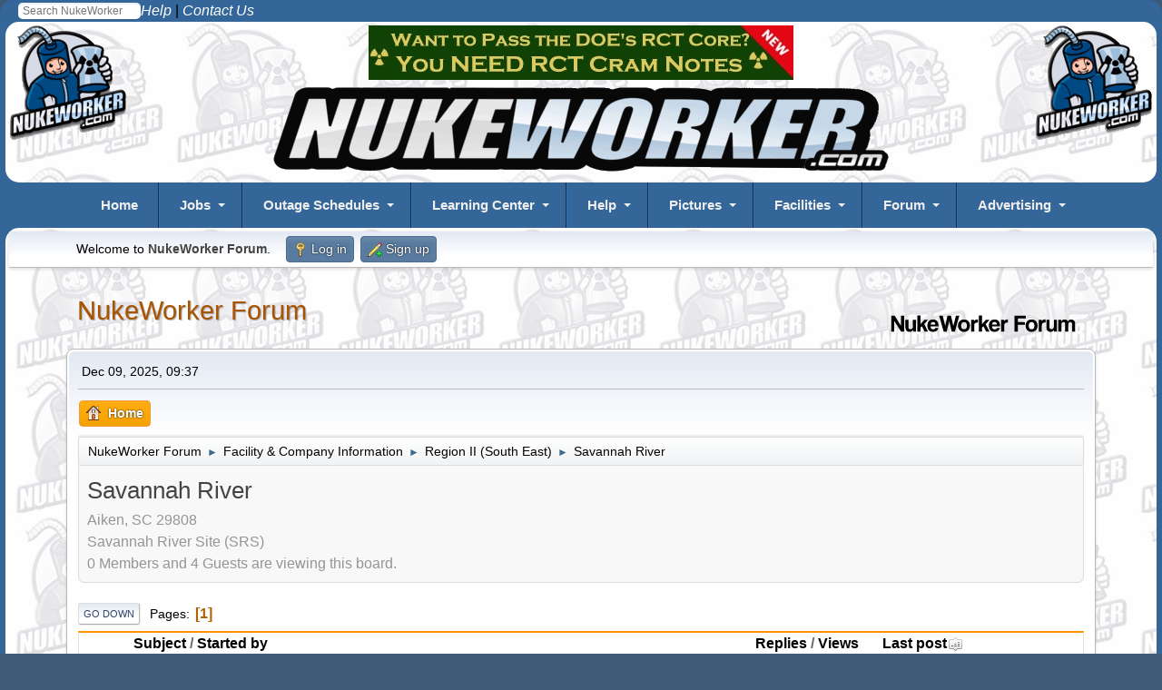

--- FILE ---
content_type: text/html; charset=UTF-8
request_url: https://www.nukeworker.com/forum/index.php/board,181.0/sort,last_post.html?PHPSESSID=0449565a6f544ad5b0819ad2c1c35ab7
body_size: 8455
content:
<!DOCTYPE html>
<html lang="en-US">
<head>
	<meta charset="UTF-8">
	<link rel="stylesheet" href="https://www.nukeworker.com/forum/Themes/nukeworker21/css/minified_f39a57d03c04d2ff29c679e35df01fc7.css?smf216_1751577345">
	<style>
	.postarea .bbc_img, .list_posts .bbc_img, .post .inner .bbc_img, form#reported_posts .bbc_img, #preview_body .bbc_img { max-width: min(100%,600px); }
	
	</style>
	<script>
		var smf_theme_url = "https://www.nukeworker.com/forum/Themes/nukeworker21";
		var smf_default_theme_url = "https://www.nukeworker.com/forum/Themes/default";
		var smf_images_url = "https://www.nukeworker.com/forum/Themes/nukeworker21/images";
		var smf_smileys_url = "//www.nukeworker.com/forum/Smileys";
		var smf_smiley_sets = "default,new,classic,star,phoenity,express,ellow_bleu,alive,aaron,akyhne,Emoji,phpbb,fugue,alienine";
		var smf_smiley_sets_default = "new";
		var smf_avatars_url = "https://www.nukeworker.com/forum/avatars";
		var smf_scripturl = "https://www.nukeworker.com/forum/index.php?PHPSESSID=0449565a6f544ad5b0819ad2c1c35ab7&amp;";
		var smf_iso_case_folding = false;
		var smf_charset = "UTF-8";
		var smf_session_id = "d85a0e79b7bd85bd1ddb5e4210a64bea";
		var smf_session_var = "ea7b20c7";
		var smf_member_id = 0;
		var ajax_notification_text = 'Loading...';
		var help_popup_heading_text = 'A little lost? Let me explain:';
		var banned_text = 'Sorry Guest, you are banned from using this forum!';
		var smf_txt_expand = 'Expand';
		var smf_txt_shrink = 'Shrink';
		var smf_collapseAlt = 'Hide';
		var smf_expandAlt = 'Show';
		var smf_quote_expand = false;
		var allow_xhjr_credentials = false;
	</script>
	<script src="https://ajax.googleapis.com/ajax/libs/jquery/3.6.3/jquery.min.js"></script>
	<script src="https://www.nukeworker.com/forum/Themes/nukeworker21/scripts/minified_fec188f50dc9555e451bb7dd51798d9f.js?smf216_1751577345"></script>
	<script>
	var smf_you_sure ='Are you sure you want to do this?';
	</script>
	<title>Savannah River</title>
	<meta name="viewport" content="width=device-width, initial-scale=1">
	<meta property="og:site_name" content="NukeWorker Forum">
	<meta property="og:title" content="Savannah River">
	<meta name="keywords" content="nuclear jobs">
	<meta property="og:url" content="https://www.nukeworker.com/forum/index.php/board,181.0.html?PHPSESSID=0449565a6f544ad5b0819ad2c1c35ab7">
	<meta property="og:description" content="Aiken, SC 29808 
Savannah River Site (SRS)">
	<meta name="description" content="Aiken, SC 29808 
Savannah River Site (SRS)">
	<meta name="theme-color" content="#557EA0">
	<meta name="robots" content="noindex">
	<link rel="canonical" href="https://www.nukeworker.com/forum/index.php?board=181.0">
	<link rel="help" href="https://www.nukeworker.com/forum/index.php?PHPSESSID=0449565a6f544ad5b0819ad2c1c35ab7&amp;action=help">
	<link rel="contents" href="https://www.nukeworker.com/forum/index.php?PHPSESSID=0449565a6f544ad5b0819ad2c1c35ab7&amp;">
	<link rel="alternate" type="application/rss+xml" title="NukeWorker Forum - RSS" href="https://www.nukeworker.com/forum/index.php?PHPSESSID=0449565a6f544ad5b0819ad2c1c35ab7&amp;action=.xml;type=rss2;board=181">
	<link rel="alternate" type="application/atom+xml" title="NukeWorker Forum - Atom" href="https://www.nukeworker.com/forum/index.php?PHPSESSID=0449565a6f544ad5b0819ad2c1c35ab7&amp;action=.xml;type=atom;board=181">
	<link rel="index" href="https://www.nukeworker.com/forum/index.php/board,181.0.html?PHPSESSID=0449565a6f544ad5b0819ad2c1c35ab7">
</head>
<body id="chrome" class="action_messageindex board_181">
<div id="footerfix">

<!-- NukeWorker Header Start -->
<!-- Google Analytics -->

<!-- Google tag (gtag.js) -->
<script async defer src="https://www.googletagmanager.com/gtag/js?id=G-SLGD090NGW"></script>
<script>
  window.dataLayer = window.dataLayer || [];
  function gtag(){dataLayer.push(arguments);}
  gtag('js', new Date());
  gtag('config', 'G-SLGD090NGW');
  gtag('config', 'UA-1244003-1');
</script>

<style type="text/css">

a, a:link, a:visited, a:hover, a:active { color: black; text-decoration: none; }

img { border: 0; padding:0; height: auto; max-width: 100%; /* Need this to fix mobile images */ }

h1 { font-size: 2em; margin: 2px 0; }
h2 { font-size: 1em; margin: 2px 0; }

body {
	background-color: #346699;
	color: black;
	font-family: sans-serif;
	font-size: 1rem;
	line-height: 1.5;
	border-radius: 15px;
}

.SmallWhite { font-size: 0.875rem; color: white; } /* site news */
.RegularWhite { font-size: 1rem; color: white; } /* site news */

.yellow-menu-headings { font-size: 1.1em; color: yellow; } 
.center { text-align: center; color: white; } 

.section-header {
	color: white;
	text-align: center;
	margin: 0 auto;
	max-width: 90%;
	background: #346699 url('https://www.nukeworker.com/images/greeting2.jpg');
	border-radius: 15px;
}

.optional-navigation {
	background-color: #346699;
	border-radius: 15px;
}
	
@media only screen and (max-width: 1060px) { .hideOnMobile { display: none; }}
@media only screen and (min-width: 481px) and (max-width: 900px) {.hideOnMobile { display: none; }}
@media only screen and (max-width: 799px) { .hideOnMobile { display: none; }}

/* some setup work for the columns */
*:before, *:after { box-sizing: border-box; }
.clearfix:after { content: ""; display: table; clear: both; }

.wrapper {
	margin: 0 auto;
	padding: 4px;
	max-width: 99%;
	background-color: white;
	background-image: url('https://www.nukeworker.com/images/background-nukeworker.gif');
	border-radius: 15px;
}

.row { margin: 0; margin-bottom: 4px; }
.row:last-child { margin-bottom: 0; }
[class*="col-"]  {padding: 4px; }


@media all and ( min-width: 600px ) {
    .row { display: table; table-layout: fixed; width: 100%;}
    [class*="col-"] { display: table-cell; vertical-align: top;}
    .col-main_content { width: 100%; }
}
</style>

<!-- Your original ddmenu includes -->
<link href="https://www.nukeworker.com/includes/ddmenu/ddmenu.css" rel="stylesheet" type="text/css" />
<script src="https://www.nukeworker.com/includes/ddmenu/ddmenu.js" type="text/javascript"></script>

<!-- Favicons - we'll check if the file exists first -->
<link rel="shortcut icon" type="image/x-icon" href="https://www.nukeworker.com/images/favicons/favicon.ico" />
<link rel="icon" type="image/x-icon" href="https://www.nukeworker.com/images/favicons/favicon.ico" />

<link rel="icon" type="image/png" sizes="32x32" href="https://www.nukeworker.com/images/favicons/favicon-32x32.png">
<link rel="icon" type="image/png" sizes="96x96" href="https://www.nukeworker.com/images/favicons/favicon-96x96.png">
<link rel="icon" type="image/png" sizes="16x16" href="https://www.nukeworker.com/images/favicons/favicon-16x16.png">

<link rel="icon" type="image/png" sizes="192x192"  href="https://www.nukeworker.com/images/favicons/android-icon-192x192.png">

<link rel="apple-touch-icon" sizes="57x57" href="https://www.nukeworker.com/images/favicons/apple-icon-57x57.png">
<link rel="apple-touch-icon" sizes="60x60" href="https://www.nukeworker.com/images/favicons/apple-icon-60x60.png">
<link rel="apple-touch-icon" sizes="72x72" href="https://www.nukeworker.com/images/favicons/apple-icon-72x72.png">
<link rel="apple-touch-icon" sizes="76x76" href="https://www.nukeworker.com/images/favicons/apple-icon-76x76.png">
<link rel="apple-touch-icon" sizes="114x114" href="https://www.nukeworker.com/images/favicons/apple-icon-114x114.png">
<link rel="apple-touch-icon" sizes="120x120" href="https://www.nukeworker.com/images/favicons/apple-icon-120x120.png">
<link rel="apple-touch-icon" sizes="144x144" href="https://www.nukeworker.com/images/favicons/apple-icon-144x144.png">
<link rel="apple-touch-icon" sizes="152x152" href="https://www.nukeworker.com/images/favicons/apple-icon-152x152.png">
<link rel="apple-touch-icon" sizes="180x180" href="https://www.nukeworker.com/images/favicons/apple-icon-180x180.png">

<meta name="msapplication-TileColor" content="#ffffff">
<meta name="msapplication-TileImage" content="https://www.nukeworker.com/images/favicons/ms-icon-144x144.png">

<link rel="manifest" href="https://www.nukeworker.com/images/favicons/manifest.json">
<meta name="theme-color" content="#ffffff">

<link rel="image_src" /="" href="https://www.nukeworker.com/adserver/www/images/nukeworker.com_large_10yr_130b.gif" />

<link href="https://www.nukeworker.com/forum/index.php?PHPSESSID=0449565a6f544ad5b0819ad2c1c35ab7&amp;action=.xml;type=rss" rel="alternate" title="NukeWorker Forum" type="application/rss+xml" />
<link href="https://www.nukeworker.com/job/latest_jobs_rss.php" rel="alternate" title="Nuclear Jobs" type="application/rss+xml" />
<link href="https://www.nukeworker.com/pictures/rss.php" rel="alternate" title="Nuclear Pictures" type="application/rss+xml" />
<!-- Start of your original body content -->


<div class="align-right">
    <div style="float: left;  margin: 2px 0 0 20px;">
        <!-- Begin Search Google -->
<!-- Make the Search Box Pretty -->
<style type="text/css">
.box{
  margin: 1px auto;
  width: 135px;
  height: 1px;


}
.container-1{
  width: 135px;
  white-space: nowrap;
  position: relative;
}
.container-1 input#search{
  width: 135px;
  height: 18px;
  background: #ffffff;
  border: none;
  font-size: 1.6vh;
  float: left;
  color: #346699;
  padding-left: 5px;
  -webkit-border-radius: 5px;
  -moz-border-radius: 5px;
  border-radius: 5px;
}

</style >
<!-- the actual form -->
<form method="GET" action="//www.google.com/custom" target="_blank">
<input type="hidden" name="sitesearch" value="www.nukeworker.com">
<div class="box"><div class="container-1">
<input TYPE="search" id="search" name="q" size="25" maxlength="255" placeholder="Search NukeWorker"></div></div>
<input type="hidden" name="cof" VALUE="LW:450;L:https://www.nukeworker.com/adserver/www/images/nukeworker.com_large_10yr_130b.gif;LH:113;AH:center;S://www.nukeworker.com;AWFID:706ef0f2ef0e1074;">
<input type="hidden" name="domains" value="www.nukeworker.com">
</form>
<!-- End Search Google -->    </div>
    <a href="https://www.nukeworker.com/forum/index.php?PHPSESSID=0449565a6f544ad5b0819ad2c1c35ab7&amp;/board,10.0.html"><em style="color: white;">Help</em></a> |
    <a href="https://www.nukeworker.com/policy/contact_information.php"><em style="color: white; margin: 0 20px 0 0;">Contact Us</em></a>
</div>

<div class="wrapper">
 <!-- Left button code -->
	<div class="hideOnMobile" style="float: left">
	<a href="https://www.nukeworker.com/" target="_blank">
		<img alt="NukeWorker Logo" src="/adserver/www/images/nukeworker.com_large_10yr_130b.gif" fetchpriority="high" decoding="async" />
	</a> </div>
	<!-- /.left -->
<!-- end left button code -->


<!-- begin right button code -->
	<div class="hideOnMobile" style="float: right">
	<a href="https://www.nukeworker.com/" target="_blank">
		<img alt="NukeWorker Logo" src="/adserver/www/images/nukeworker.com_large_10yr_130b.gif" fetchpriority="high" decoding="async" />
	</a> </div>
	<!-- /.right -->
<!-- end right button code -->

<!-- begin banner code -->
<div class="center">
<!-- NukeWorker Ad Server Asynchronous JS Tag - Generated with Revive Adserver v5.5.0 -->
<ins data-revive-zoneid="1" data-revive-id="2b73d4adf9caa0efdb3997cfb17e1d5d"></ins>
<script async src="//www.nukeworker.com/adserver/www/delivery/asyncjs.php"><br></script>
</div>
	<!-- /.centern -->
<!-- end banner code -->


    <!-- Title block -->
    <div class="center">
        <a href="https://www.nukeworker.com">
        <img alt="NukeWorker.com" src="https://www.nukeworker.com/images/nukeworker.gif" fetchpriority="high" decoding="async" /></a> 
    </div>
</div>
<a id="ddmenuLink" href="/includes/ddmenu-source.html">NukeWorker Menu</a>


<!-- end title block -->

<!-- end Header -->

<div class="wrapper">


<!-- Include side bar -->

<!-- end side bar -->




<!-- NukeWorker Header End -->
<!-- Start SMF Content -->

	<div id="top_section">
		<div class="inner_wrap">
			<ul class="floatleft" id="top_info">
				<li class="welcome">
					Welcome to <strong>NukeWorker Forum</strong>.
				</li>
				<li class="button_login">
					<a href="https://www.nukeworker.com/forum/index.php?PHPSESSID=0449565a6f544ad5b0819ad2c1c35ab7&amp;action=login" class="open" onclick="return reqOverlayDiv(this.href, 'Log in', 'login');">
						<span class="main_icons login"></span>
						<span class="textmenu">Log in</span>
					</a>
				</li>
				<li class="button_signup">
					<a href="https://www.nukeworker.com/forum/index.php?PHPSESSID=0449565a6f544ad5b0819ad2c1c35ab7&amp;action=signup" class="open">
						<span class="main_icons regcenter"></span>
						<span class="textmenu">Sign up</span>
					</a>
				</li>
			</ul>
		</div><!-- .inner_wrap -->
	</div><!-- #top_section -->
	<div id="header">
		<h1 class="forumtitle">
			<a id="top" href="https://www.nukeworker.com/forum/index.php?PHPSESSID=0449565a6f544ad5b0819ad2c1c35ab7&amp;">NukeWorker Forum</a>
		</h1>
		<img id="smflogo" src="https://www.nukeworker.com/forum/Themes/nukeworker21/images/smflogo.svg" alt="Simple Machines Forum" title="Simple Machines Forum">
	</div>
	<div id="wrapper">
		<div id="upper_section">
			<div id="inner_section">
				<div id="inner_wrap" class="hide_720">
					<div class="user">
						<time datetime="2025-12-09T14:37:35Z">Dec 09, 2025, 09:37</time>
					</div>
				</div>
				<a class="mobile_user_menu">
					<span class="menu_icon"></span>
					<span class="text_menu">Main Menu</span>
				</a>
				<div id="main_menu">
					<div id="mobile_user_menu" class="popup_container">
						<div class="popup_window description">
							<div class="popup_heading">Main Menu
								<a href="javascript:void(0);" class="main_icons hide_popup"></a>
							</div>
							
					<ul class="dropmenu menu_nav">
						<li class="button_home">
							<a class="active" href="https://www.nukeworker.com/forum/index.php?PHPSESSID=0449565a6f544ad5b0819ad2c1c35ab7&amp;">
								<span class="main_icons home"></span><span class="textmenu">Home</span>
							</a>
						</li>
					</ul><!-- .menu_nav -->
						</div>
					</div>
				</div>
				<div class="navigate_section">
					<ul>
						<li>
							<a href="https://www.nukeworker.com/forum/index.php?PHPSESSID=0449565a6f544ad5b0819ad2c1c35ab7&amp;"><span>NukeWorker Forum</span></a>
						</li>
						<li>
							<span class="dividers"> &#9658; </span>
							<a href="https://www.nukeworker.com/forum/index.php?PHPSESSID=0449565a6f544ad5b0819ad2c1c35ab7&amp;#c4"><span>Facility &amp; Company Information</span></a>
						</li>
						<li>
							<span class="dividers"> &#9658; </span>
							<a href="https://www.nukeworker.com/forum/index.php/board,72.0.html?PHPSESSID=0449565a6f544ad5b0819ad2c1c35ab7"><span>Region II (South East)</span></a>
						</li>
						<li class="last">
							<span class="dividers"> &#9658; </span>
							<a href="https://www.nukeworker.com/forum/index.php/board,181.0.html?PHPSESSID=0449565a6f544ad5b0819ad2c1c35ab7"><span>Savannah River</span></a>
						</li>
					</ul>
				</div><!-- .navigate_section -->
			</div><!-- #inner_section -->
		</div><!-- #upper_section -->
		<div id="content_section">
			<div id="main_content_section"><div id="display_head" class="information">
			<h2 class="display_title">Savannah River</h2>
			<p>Aiken, SC 29808 <br>Savannah River Site (SRS)</p>
			<p>0 Members and 4 Guests are viewing this board.
			</p>
		</div>
	<div class="pagesection">
		 
		<div class="pagelinks floatleft">
			<a href="#bot" class="button">Go Down</a>
			<span class="pages">Pages</span><span class="current_page">1</span> 
		</div>
		
	</div>
		<div id="messageindex">
			<div class="title_bar" id="topic_header">
				<div class="board_icon"></div>
				<div class="info"><a href="https://www.nukeworker.com/forum/index.php/board,181.0/sort,subject.html?PHPSESSID=0449565a6f544ad5b0819ad2c1c35ab7">Subject</a> / <a href="https://www.nukeworker.com/forum/index.php/board,181.0/sort,starter.html?PHPSESSID=0449565a6f544ad5b0819ad2c1c35ab7">Started by</a></div>
				<div class="board_stats centertext"><a href="https://www.nukeworker.com/forum/index.php/board,181.0/sort,replies.html?PHPSESSID=0449565a6f544ad5b0819ad2c1c35ab7">Replies</a> / <a href="https://www.nukeworker.com/forum/index.php/board,181.0/sort,views.html?PHPSESSID=0449565a6f544ad5b0819ad2c1c35ab7">Views</a></div>
				<div class="lastpost"><a href="https://www.nukeworker.com/forum/index.php/board,181.0/sort,last_post/desc.html?PHPSESSID=0449565a6f544ad5b0819ad2c1c35ab7">Last post<span class="main_icons sort_up"></span></a></div>
			</div><!-- #topic_header -->
			<div id="topic_container">
				<div class="windowbg">
					<div class="board_icon">
						<img src="https://www.nukeworker.com/forum/Themes/nukeworker21/images/post/xx.png" alt="">
						
					</div>
					<div class="info info_block">
						<div >
							<div class="icons floatright">
							</div>
							<div class="message_index_title">
								
								<span class="preview" title="">
									<span id="msg_114838"><a href="https://www.nukeworker.com/forum/index.php/topic,22109.0.html?PHPSESSID=0449565a6f544ad5b0819ad2c1c35ab7">Pay scale for SGL 32?</a></span>
								</span>
							</div>
							<p class="floatleft">
								Started by bpcurious
							</p>
							
						</div><!-- #topic_[first_post][id] -->
					</div><!-- .info -->
					<div class="board_stats centertext">
						<p>Replies: 9<br>Views: 16,504</p>
					</div>
					<div class="lastpost">
						<p><a href="https://www.nukeworker.com/forum/index.php/topic,22109.0.html?PHPSESSID=0449565a6f544ad5b0819ad2c1c35ab7#msg114996">Nov 06, 2009, 05:53</a><br>by B.PRESGROVE</p>
					</div>
				</div><!-- $topic[css_class] -->
				<div class="windowbg">
					<div class="board_icon">
						<img src="https://www.nukeworker.com/forum/Themes/nukeworker21/images/post/xx.png" alt="">
						
					</div>
					<div class="info info_block">
						<div >
							<div class="icons floatright">
							</div>
							<div class="message_index_title">
								
								<span class="preview" title="">
									<span id="msg_124157"><a href="https://www.nukeworker.com/forum/index.php/topic,24347.0.html?PHPSESSID=0449565a6f544ad5b0819ad2c1c35ab7">Aiken housing</a></span>
								</span>
							</div>
							<p class="floatleft">
								Started by KERoberts
							</p>
							
						</div><!-- #topic_[first_post][id] -->
					</div><!-- .info -->
					<div class="board_stats centertext">
						<p>Replies: 2<br>Views: 6,748</p>
					</div>
					<div class="lastpost">
						<p><a href="https://www.nukeworker.com/forum/index.php/topic,24347.0.html?PHPSESSID=0449565a6f544ad5b0819ad2c1c35ab7#msg124260">Jun 03, 2010, 10:15</a><br>by <a href="https://www.nukeworker.com/forum/index.php?PHPSESSID=0449565a6f544ad5b0819ad2c1c35ab7&amp;action=profile;u=2116">Rennhack</a></p>
					</div>
				</div><!-- $topic[css_class] -->
				<div class="windowbg">
					<div class="board_icon">
						<img src="https://www.nukeworker.com/forum/Themes/nukeworker21/images/post/xx.png" alt="">
						
					</div>
					<div class="info info_block">
						<div >
							<div class="icons floatright">
							</div>
							<div class="message_index_title">
								
								<span class="preview" title="">
									<span id="msg_115081"><a href="https://www.nukeworker.com/forum/index.php/topic,22135.0.html?PHPSESSID=0449565a6f544ad5b0819ad2c1c35ab7">SRR Jobs...</a></span>
								</span>
							</div>
							<p class="floatleft">
								Started by Simian Menace
							</p>
							<span id="pages115081" class="topic_pages"><span class="pages">Pages</span><a class="nav_page" href="https://www.nukeworker.com/forum/index.php/topic,22135.0.html?PHPSESSID=0449565a6f544ad5b0819ad2c1c35ab7">1</a> <a class="nav_page" href="https://www.nukeworker.com/forum/index.php/topic,22135.25.html?PHPSESSID=0449565a6f544ad5b0819ad2c1c35ab7">2</a> <a class="nav_page" href="https://www.nukeworker.com/forum/index.php/topic,22135.0/all.html?PHPSESSID=0449565a6f544ad5b0819ad2c1c35ab7">All</a> </span>
						</div><!-- #topic_[first_post][id] -->
					</div><!-- .info -->
					<div class="board_stats centertext">
						<p>Replies: 41<br>Views: 45,405</p>
					</div>
					<div class="lastpost">
						<p><a href="https://www.nukeworker.com/forum/index.php/topic,22135.25.html?PHPSESSID=0449565a6f544ad5b0819ad2c1c35ab7#msg124486">Jun 08, 2010, 11:04</a><br>by steelbeam@aol.com</p>
					</div>
				</div><!-- $topic[css_class] -->
				<div class="windowbg">
					<div class="board_icon">
						<img src="https://www.nukeworker.com/forum/Themes/nukeworker21/images/post/xx.png" alt="">
						
					</div>
					<div class="info info_block">
						<div >
							<div class="icons floatright">
							</div>
							<div class="message_index_title">
								
								<span class="preview" title="">
									<span id="msg_125889"><a href="https://www.nukeworker.com/forum/index.php/topic,24674.0.html?PHPSESSID=0449565a6f544ad5b0819ad2c1c35ab7">SRS area services</a></span>
								</span>
							</div>
							<p class="floatleft">
								Started by <a href="https://www.nukeworker.com/forum/index.php?PHPSESSID=0449565a6f544ad5b0819ad2c1c35ab7&amp;action=profile;u=1906" title="View the profile of Phurst" class="preview">Phurst</a>
							</p>
							
						</div><!-- #topic_[first_post][id] -->
					</div><!-- .info -->
					<div class="board_stats centertext">
						<p>Replies: 2<br>Views: 6,723</p>
					</div>
					<div class="lastpost">
						<p><a href="https://www.nukeworker.com/forum/index.php/topic,24674.0.html?PHPSESSID=0449565a6f544ad5b0819ad2c1c35ab7#msg125939">Jul 08, 2010, 11:43</a><br>by <a href="https://www.nukeworker.com/forum/index.php?PHPSESSID=0449565a6f544ad5b0819ad2c1c35ab7&amp;action=profile;u=33341">Camella Black</a></p>
					</div>
				</div><!-- $topic[css_class] -->
				<div class="windowbg">
					<div class="board_icon">
						<img src="https://www.nukeworker.com/forum/Themes/nukeworker21/images/post/xx.png" alt="">
						
					</div>
					<div class="info info_block">
						<div >
							<div class="icons floatright">
							</div>
							<div class="message_index_title">
								
								<span class="preview" title="">
									<span id="msg_130145"><a href="https://www.nukeworker.com/forum/index.php/topic,25444.0.html?PHPSESSID=0449565a6f544ad5b0819ad2c1c35ab7">Service Contract Act and the Savannah River Site</a></span>
								</span>
							</div>
							<p class="floatleft">
								Started by BetaAnt
							</p>
							
						</div><!-- #topic_[first_post][id] -->
					</div><!-- .info -->
					<div class="board_stats centertext">
						<p>Replies: 5<br>Views: 9,483</p>
					</div>
					<div class="lastpost">
						<p><a href="https://www.nukeworker.com/forum/index.php/topic,25444.0.html?PHPSESSID=0449565a6f544ad5b0819ad2c1c35ab7#msg130432">Sep 17, 2010, 09:49</a><br>by BetaAnt</p>
					</div>
				</div><!-- $topic[css_class] -->
				<div class="windowbg">
					<div class="board_icon">
						<img src="https://www.nukeworker.com/forum/Themes/nukeworker21/images/post/xx.png" alt="">
						
					</div>
					<div class="info info_block">
						<div >
							<div class="icons floatright">
							</div>
							<div class="message_index_title">
								
								<span class="preview" title="">
									<span id="msg_119812"><a href="https://www.nukeworker.com/forum/index.php/topic,23156.0.html?PHPSESSID=0449565a6f544ad5b0819ad2c1c35ab7">ACTS new name?</a></span>
								</span>
							</div>
							<p class="floatleft">
								Started by BetaAnt
							</p>
							
						</div><!-- #topic_[first_post][id] -->
					</div><!-- .info -->
					<div class="board_stats centertext">
						<p>Replies: 2<br>Views: 6,415</p>
					</div>
					<div class="lastpost">
						<p><a href="https://www.nukeworker.com/forum/index.php/topic,23156.0.html?PHPSESSID=0449565a6f544ad5b0819ad2c1c35ab7#msg137928">Feb 06, 2011, 07:30</a><br>by <a href="https://www.nukeworker.com/forum/index.php?PHPSESSID=0449565a6f544ad5b0819ad2c1c35ab7&amp;action=profile;u=27352">mufasa4u</a></p>
					</div>
				</div><!-- $topic[css_class] -->
				<div class="windowbg">
					<div class="board_icon">
						<img src="https://www.nukeworker.com/forum/Themes/nukeworker21/images/post/xx.png" alt="">
						
					</div>
					<div class="info info_block">
						<div >
							<div class="icons floatright">
							</div>
							<div class="message_index_title">
								
								<span class="preview" title="">
									<span id="msg_138585"><a href="https://www.nukeworker.com/forum/index.php/topic,26901.0.html?PHPSESSID=0449565a6f544ad5b0819ad2c1c35ab7">Overall consensus of the MOX plant?</a></span>
								</span>
							</div>
							<p class="floatleft">
								Started by <a href="https://www.nukeworker.com/forum/index.php?PHPSESSID=0449565a6f544ad5b0819ad2c1c35ab7&amp;action=profile;u=40088" title="View the profile of mike78756" class="preview">mike78756</a>
							</p>
							
						</div><!-- #topic_[first_post][id] -->
					</div><!-- .info -->
					<div class="board_stats centertext">
						<p>Replies: 1<br>Views: 6,136</p>
					</div>
					<div class="lastpost">
						<p><a href="https://www.nukeworker.com/forum/index.php/topic,26901.0.html?PHPSESSID=0449565a6f544ad5b0819ad2c1c35ab7#msg138671">Feb 22, 2011, 10:03</a><br>by GA boy from PA</p>
					</div>
				</div><!-- $topic[css_class] -->
				<div class="windowbg">
					<div class="board_icon">
						<img src="https://www.nukeworker.com/forum/Themes/nukeworker21/images/post/xx.png" alt="">
						
					</div>
					<div class="info info_block">
						<div >
							<div class="icons floatright">
							</div>
							<div class="message_index_title">
								
								<span class="preview" title="">
									<span id="msg_104121"><a href="https://www.nukeworker.com/forum/index.php/topic,18298.0.html?PHPSESSID=0449565a6f544ad5b0819ad2c1c35ab7">SRS ACTS, Stimulas, ETC</a></span>
								</span>
							</div>
							<p class="floatleft">
								Started by BetaAnt
							</p>
							<span id="pages104121" class="topic_pages"><span class="pages">Pages</span><a class="nav_page" href="https://www.nukeworker.com/forum/index.php/topic,18298.0.html?PHPSESSID=0449565a6f544ad5b0819ad2c1c35ab7">1</a> <a class="nav_page" href="https://www.nukeworker.com/forum/index.php/topic,18298.25.html?PHPSESSID=0449565a6f544ad5b0819ad2c1c35ab7">2</a> <a class="nav_page" href="https://www.nukeworker.com/forum/index.php/topic,18298.50.html?PHPSESSID=0449565a6f544ad5b0819ad2c1c35ab7">3</a> <a class="nav_page" href="https://www.nukeworker.com/forum/index.php/topic,18298.0/all.html?PHPSESSID=0449565a6f544ad5b0819ad2c1c35ab7">All</a> </span>
						</div><!-- #topic_[first_post][id] -->
					</div><!-- .info -->
					<div class="board_stats centertext">
						<p>Replies: 62<br>Views: 61,776</p>
					</div>
					<div class="lastpost">
						<p><a href="https://www.nukeworker.com/forum/index.php/topic,18298.50.html?PHPSESSID=0449565a6f544ad5b0819ad2c1c35ab7#msg143071">Apr 17, 2011, 12:29</a><br>by BetaAnt</p>
					</div>
				</div><!-- $topic[css_class] -->
				<div class="windowbg">
					<div class="board_icon">
						<img src="https://www.nukeworker.com/forum/Themes/nukeworker21/images/post/sad.png" alt="">
						
					</div>
					<div class="info info_block">
						<div >
							<div class="icons floatright">
							</div>
							<div class="message_index_title">
								
								<span class="preview" title="">
									<span id="msg_130755"><a href="https://www.nukeworker.com/forum/index.php/topic,25524.0.html?PHPSESSID=0449565a6f544ad5b0819ad2c1c35ab7">Savannah River Site Per Diem</a></span>
								</span>
							</div>
							<p class="floatleft">
								Started by jzones
							</p>
							<span id="pages130755" class="topic_pages"><span class="pages">Pages</span><a class="nav_page" href="https://www.nukeworker.com/forum/index.php/topic,25524.0.html?PHPSESSID=0449565a6f544ad5b0819ad2c1c35ab7">1</a> <a class="nav_page" href="https://www.nukeworker.com/forum/index.php/topic,25524.25.html?PHPSESSID=0449565a6f544ad5b0819ad2c1c35ab7">2</a> <a class="nav_page" href="https://www.nukeworker.com/forum/index.php/topic,25524.50.html?PHPSESSID=0449565a6f544ad5b0819ad2c1c35ab7">3</a> <a class="nav_page" href="https://www.nukeworker.com/forum/index.php/topic,25524.75.html?PHPSESSID=0449565a6f544ad5b0819ad2c1c35ab7">4</a> <a class="nav_page" href="https://www.nukeworker.com/forum/index.php/topic,25524.100.html?PHPSESSID=0449565a6f544ad5b0819ad2c1c35ab7">5</a> <a class="nav_page" href="https://www.nukeworker.com/forum/index.php/topic,25524.0/all.html?PHPSESSID=0449565a6f544ad5b0819ad2c1c35ab7">All</a> </span>
						</div><!-- #topic_[first_post][id] -->
					</div><!-- .info -->
					<div class="board_stats centertext">
						<p>Replies: 116<br>Views: 125,050</p>
					</div>
					<div class="lastpost">
						<p><a href="https://www.nukeworker.com/forum/index.php/topic,25524.100.html?PHPSESSID=0449565a6f544ad5b0819ad2c1c35ab7#msg159829">Mar 15, 2012, 10:16</a><br>by <a href="https://www.nukeworker.com/forum/index.php?PHPSESSID=0449565a6f544ad5b0819ad2c1c35ab7&amp;action=profile;u=3799">Dave Warren</a></p>
					</div>
				</div><!-- $topic[css_class] -->
				<div class="windowbg">
					<div class="board_icon">
						<img src="https://www.nukeworker.com/forum/Themes/nukeworker21/images/post/xx.png" alt="">
						
					</div>
					<div class="info info_block">
						<div >
							<div class="icons floatright">
							</div>
							<div class="message_index_title">
								
								<span class="preview" title="">
									<span id="msg_126083"><a href="https://www.nukeworker.com/forum/index.php/topic,24710.0.html?PHPSESSID=0449565a6f544ad5b0819ad2c1c35ab7">Will the last tech to leave SRS, please turn off the lights</a></span>
								</span>
							</div>
							<p class="floatleft">
								Started by BetaAnt
							</p>
							<span id="pages126083" class="topic_pages"><span class="pages">Pages</span><a class="nav_page" href="https://www.nukeworker.com/forum/index.php/topic,24710.0.html?PHPSESSID=0449565a6f544ad5b0819ad2c1c35ab7">1</a> <a class="nav_page" href="https://www.nukeworker.com/forum/index.php/topic,24710.25.html?PHPSESSID=0449565a6f544ad5b0819ad2c1c35ab7">2</a> <a class="nav_page" href="https://www.nukeworker.com/forum/index.php/topic,24710.50.html?PHPSESSID=0449565a6f544ad5b0819ad2c1c35ab7">3</a> <a class="nav_page" href="https://www.nukeworker.com/forum/index.php/topic,24710.75.html?PHPSESSID=0449565a6f544ad5b0819ad2c1c35ab7">4</a> <span class="expand_pages" onclick="expandPages(this, '&lt;a class=&quot;nav_page&quot; href=&quot;' + smf_scripturl + '?topic=24710.%1$d&quot;&gt;%2$s&lt;/a&gt; ', 100, 125, 25);"> ... </span><a class="nav_page" href="https://www.nukeworker.com/forum/index.php/topic,24710.125.html?PHPSESSID=0449565a6f544ad5b0819ad2c1c35ab7">6</a> <a class="nav_page" href="https://www.nukeworker.com/forum/index.php/topic,24710.0/all.html?PHPSESSID=0449565a6f544ad5b0819ad2c1c35ab7">All</a> </span>
						</div><!-- #topic_[first_post][id] -->
					</div><!-- .info -->
					<div class="board_stats centertext">
						<p>Replies: 126<br>Views: 128,096</p>
					</div>
					<div class="lastpost">
						<p><a href="https://www.nukeworker.com/forum/index.php/topic,24710.125.html?PHPSESSID=0449565a6f544ad5b0819ad2c1c35ab7#msg166914">Oct 04, 2012, 06:38</a><br>by moochiebubble</p>
					</div>
				</div><!-- $topic[css_class] -->
				<div class="windowbg">
					<div class="board_icon">
						<img src="https://www.nukeworker.com/forum/Themes/nukeworker21/images/post/xx.png" alt="">
						
					</div>
					<div class="info info_block">
						<div >
							<div class="icons floatright">
							</div>
							<div class="message_index_title">
								
								<span class="preview" title="">
									<span id="msg_186926"><a href="https://www.nukeworker.com/forum/index.php/topic,38879.0.html?PHPSESSID=0449565a6f544ad5b0819ad2c1c35ab7">Working at Savannah River National Lab</a></span>
								</span>
							</div>
							<p class="floatleft">
								Started by <a href="https://www.nukeworker.com/forum/index.php?PHPSESSID=0449565a6f544ad5b0819ad2c1c35ab7&amp;action=profile;u=64315" title="View the profile of RadGirl" class="preview">RadGirl</a>
							</p>
							
						</div><!-- #topic_[first_post][id] -->
					</div><!-- .info -->
					<div class="board_stats centertext">
						<p>Replies: 10<br>Views: 10,450</p>
					</div>
					<div class="lastpost">
						<p><a href="https://www.nukeworker.com/forum/index.php/topic,38879.0.html?PHPSESSID=0449565a6f544ad5b0819ad2c1c35ab7#msg187180">Apr 27, 2015, 08:45</a><br>by <a href="https://www.nukeworker.com/forum/index.php?PHPSESSID=0449565a6f544ad5b0819ad2c1c35ab7&amp;action=profile;u=19256">Laundry Man</a></p>
					</div>
				</div><!-- $topic[css_class] -->
				<div class="windowbg">
					<div class="board_icon">
						<img src="https://www.nukeworker.com/forum/Themes/nukeworker21/images/post/xx.png" alt="">
						
					</div>
					<div class="info info_block">
						<div >
							<div class="icons floatright">
							</div>
							<div class="message_index_title">
								
								<span class="preview" title="">
									<span id="msg_190472"><a href="https://www.nukeworker.com/forum/index.php/topic,39632.0.html?PHPSESSID=0449565a6f544ad5b0819ad2c1c35ab7">Available Now - Aiken 2 Rooms for Rent </a></span>
								</span>
							</div>
							<p class="floatleft">
								Started by <a href="https://www.nukeworker.com/forum/index.php?PHPSESSID=0449565a6f544ad5b0819ad2c1c35ab7&amp;action=profile;u=67792" title="View the profile of sdhobbes" class="preview">sdhobbes</a>
							</p>
							
						</div><!-- #topic_[first_post][id] -->
					</div><!-- .info -->
					<div class="board_stats centertext">
						<p>Replies: 2<br>Views: 4,924</p>
					</div>
					<div class="lastpost">
						<p><a href="https://www.nukeworker.com/forum/index.php/topic,39632.0.html?PHPSESSID=0449565a6f544ad5b0819ad2c1c35ab7#msg190477">Dec 01, 2015, 06:39</a><br>by <a href="https://www.nukeworker.com/forum/index.php?PHPSESSID=0449565a6f544ad5b0819ad2c1c35ab7&amp;action=profile;u=7579">hamsamich</a></p>
					</div>
				</div><!-- $topic[css_class] -->
				<div class="windowbg">
					<div class="board_icon">
						<img src="https://www.nukeworker.com/forum/Themes/nukeworker21/images/post/xx.png" alt="">
						
					</div>
					<div class="info info_block">
						<div >
							<div class="icons floatright">
								<span class="main_icons poll"></span>
							</div>
							<div class="message_index_title">
								
								<span class="preview" title="">
									<span id="msg_5425"><a href="https://www.nukeworker.com/forum/index.php/topic,895.0.html?PHPSESSID=0449565a6f544ad5b0819ad2c1c35ab7">Savannah River Site (SRS)</a></span>
								</span>
							</div>
							<p class="floatleft">
								Started by <a href="https://www.nukeworker.com/forum/index.php?PHPSESSID=0449565a6f544ad5b0819ad2c1c35ab7&amp;action=profile;u=2116" title="View the profile of Rennhack" class="preview">Rennhack</a>
							</p>
							<span id="pages5425" class="topic_pages"><span class="pages">Pages</span><a class="nav_page" href="https://www.nukeworker.com/forum/index.php/topic,895.0.html?PHPSESSID=0449565a6f544ad5b0819ad2c1c35ab7">1</a> <a class="nav_page" href="https://www.nukeworker.com/forum/index.php/topic,895.25.html?PHPSESSID=0449565a6f544ad5b0819ad2c1c35ab7">2</a> <a class="nav_page" href="https://www.nukeworker.com/forum/index.php/topic,895.50.html?PHPSESSID=0449565a6f544ad5b0819ad2c1c35ab7">3</a> <a class="nav_page" href="https://www.nukeworker.com/forum/index.php/topic,895.75.html?PHPSESSID=0449565a6f544ad5b0819ad2c1c35ab7">4</a> <a class="nav_page" href="https://www.nukeworker.com/forum/index.php/topic,895.0/all.html?PHPSESSID=0449565a6f544ad5b0819ad2c1c35ab7">All</a> </span>
						</div><!-- #topic_[first_post][id] -->
					</div><!-- .info -->
					<div class="board_stats centertext">
						<p>Replies: 81<br>Views: 101,824</p>
					</div>
					<div class="lastpost">
						<p><a href="https://www.nukeworker.com/forum/index.php/topic,895.75.html?PHPSESSID=0449565a6f544ad5b0819ad2c1c35ab7#msg190611">Dec 10, 2015, 02:07</a><br>by <a href="https://www.nukeworker.com/forum/index.php?PHPSESSID=0449565a6f544ad5b0819ad2c1c35ab7&amp;action=profile;u=67773">Ewghost</a></p>
					</div>
				</div><!-- $topic[css_class] -->
				<div class="windowbg">
					<div class="board_icon">
						<img src="https://www.nukeworker.com/forum/Themes/nukeworker21/images/post/xx.png" alt="">
						
					</div>
					<div class="info info_block">
						<div >
							<div class="icons floatright">
							</div>
							<div class="message_index_title">
								
								<span class="preview" title="">
									<span id="msg_198858"><a href="https://www.nukeworker.com/forum/index.php/topic,43117.0.html?PHPSESSID=0449565a6f544ad5b0819ad2c1c35ab7">Engineering Rates</a></span>
								</span>
							</div>
							<p class="floatleft">
								Started by <a href="https://www.nukeworker.com/forum/index.php?PHPSESSID=0449565a6f544ad5b0819ad2c1c35ab7&amp;action=profile;u=70992" title="View the profile of jimbo2415" class="preview">jimbo2415</a>
							</p>
							
						</div><!-- #topic_[first_post][id] -->
					</div><!-- .info -->
					<div class="board_stats centertext">
						<p>Replies: 0<br>Views: 4,702</p>
					</div>
					<div class="lastpost">
						<p><a href="https://www.nukeworker.com/forum/index.php/topic,43117.0.html?PHPSESSID=0449565a6f544ad5b0819ad2c1c35ab7#msg198858">Feb 23, 2017, 04:31</a><br>by <a href="https://www.nukeworker.com/forum/index.php?PHPSESSID=0449565a6f544ad5b0819ad2c1c35ab7&amp;action=profile;u=70992">jimbo2415</a></p>
					</div>
				</div><!-- $topic[css_class] -->
				<div class="windowbg">
					<div class="board_icon">
						<img src="https://www.nukeworker.com/forum/Themes/nukeworker21/images/post/xx.png" alt="">
						
					</div>
					<div class="info info_block">
						<div >
							<div class="icons floatright">
							</div>
							<div class="message_index_title">
								
								<span class="preview" title="">
									<span id="msg_5428"><a href="https://www.nukeworker.com/forum/index.php/topic,12474.0.html?PHPSESSID=0449565a6f544ad5b0819ad2c1c35ab7">Savannah River Site (SRS) - Lodging </a></span>
								</span>
							</div>
							<p class="floatleft">
								Started by <a href="https://www.nukeworker.com/forum/index.php?PHPSESSID=0449565a6f544ad5b0819ad2c1c35ab7&amp;action=profile;u=2116" title="View the profile of Rennhack" class="preview">Rennhack</a>
							</p>
							<span id="pages5428" class="topic_pages"><span class="pages">Pages</span><a class="nav_page" href="https://www.nukeworker.com/forum/index.php/topic,12474.0.html?PHPSESSID=0449565a6f544ad5b0819ad2c1c35ab7">1</a> <a class="nav_page" href="https://www.nukeworker.com/forum/index.php/topic,12474.25.html?PHPSESSID=0449565a6f544ad5b0819ad2c1c35ab7">2</a> <a class="nav_page" href="https://www.nukeworker.com/forum/index.php/topic,12474.50.html?PHPSESSID=0449565a6f544ad5b0819ad2c1c35ab7">3</a> <a class="nav_page" href="https://www.nukeworker.com/forum/index.php/topic,12474.0/all.html?PHPSESSID=0449565a6f544ad5b0819ad2c1c35ab7">All</a> </span>
						</div><!-- #topic_[first_post][id] -->
					</div><!-- .info -->
					<div class="board_stats centertext">
						<p>Replies: 67<br>Views: 103,474</p>
					</div>
					<div class="lastpost">
						<p><a href="https://www.nukeworker.com/forum/index.php/topic,12474.50.html?PHPSESSID=0449565a6f544ad5b0819ad2c1c35ab7#msg210267">Mar 26, 2020, 07:21</a><br>by <a href="https://www.nukeworker.com/forum/index.php?PHPSESSID=0449565a6f544ad5b0819ad2c1c35ab7&amp;action=profile;u=90863">Lisa Whitcomb</a></p>
					</div>
				</div><!-- $topic[css_class] -->
				<div class="windowbg">
					<div class="board_icon">
						<img src="https://www.nukeworker.com/forum/Themes/nukeworker21/images/post/lamp.png" alt="">
						
					</div>
					<div class="info info_block">
						<div >
							<div class="icons floatright">
							</div>
							<div class="message_index_title">
								
								<span class="preview" title="">
									<span id="msg_221025"><a href="https://www.nukeworker.com/forum/index.php/topic,51865.0.html?PHPSESSID=0449565a6f544ad5b0819ad2c1c35ab7">Lodging- SRS/Plant Vogtle</a></span>
								</span>
							</div>
							<p class="floatleft">
								Started by <a href="https://www.nukeworker.com/forum/index.php?PHPSESSID=0449565a6f544ad5b0819ad2c1c35ab7&amp;action=profile;u=55442" title="View the profile of Girard Cabin and RV" class="preview">Girard Cabin and RV</a>
							</p>
							
						</div><!-- #topic_[first_post][id] -->
					</div><!-- .info -->
					<div class="board_stats centertext">
						<p>Replies: 0<br>Views: 2,049</p>
					</div>
					<div class="lastpost">
						<p><a href="https://www.nukeworker.com/forum/index.php/topic,51865.0.html?PHPSESSID=0449565a6f544ad5b0819ad2c1c35ab7#msg221025">Mar 07, 2024, 11:58</a><br>by <a href="https://www.nukeworker.com/forum/index.php?PHPSESSID=0449565a6f544ad5b0819ad2c1c35ab7&amp;action=profile;u=55442">Girard Cabin and RV</a></p>
					</div>
				</div><!-- $topic[css_class] -->
				<div class="windowbg">
					<div class="board_icon">
						<img src="https://www.nukeworker.com/forum/Themes/nukeworker21/images/post/xx.png" alt="">
						
					</div>
					<div class="info info_block">
						<div >
							<div class="icons floatright">
							</div>
							<div class="message_index_title">
								
								<span class="preview" title="">
									<span id="msg_221758"><a href="https://www.nukeworker.com/forum/index.php/topic,52447.0.html?PHPSESSID=0449565a6f544ad5b0819ad2c1c35ab7">Rooms for rent SRS employees </a></span>
								</span>
							</div>
							<p class="floatleft">
								Started by <a href="https://www.nukeworker.com/forum/index.php?PHPSESSID=0449565a6f544ad5b0819ad2c1c35ab7&amp;action=profile;u=120977" title="View the profile of Rooms.for.rent" class="preview">Rooms.for.rent</a>
							</p>
							
						</div><!-- #topic_[first_post][id] -->
					</div><!-- .info -->
					<div class="board_stats centertext">
						<p>Replies: 0<br>Views: 3,034</p>
					</div>
					<div class="lastpost">
						<p><a href="https://www.nukeworker.com/forum/index.php/topic,52447.0.html?PHPSESSID=0449565a6f544ad5b0819ad2c1c35ab7#msg221758">Jul 19, 2024, 06:45</a><br>by <a href="https://www.nukeworker.com/forum/index.php?PHPSESSID=0449565a6f544ad5b0819ad2c1c35ab7&amp;action=profile;u=120977">Rooms.for.rent</a></p>
					</div>
				</div><!-- $topic[css_class] -->
			</div><!-- #topic_container -->
		</div><!-- #messageindex -->
	<div class="pagesection">
		
		 
		<div class="pagelinks floatleft">
			<a href="#main_content_section" class="button" id="bot">Go Up</a>
			<span class="pages">Pages</span><span class="current_page">1</span> 
		</div>
	</div>
				<div class="navigate_section">
					<ul>
						<li>
							<a href="https://www.nukeworker.com/forum/index.php?PHPSESSID=0449565a6f544ad5b0819ad2c1c35ab7&amp;"><span>NukeWorker Forum</span></a>
						</li>
						<li>
							<span class="dividers"> &#9658; </span>
							<a href="https://www.nukeworker.com/forum/index.php?PHPSESSID=0449565a6f544ad5b0819ad2c1c35ab7&amp;#c4"><span>Facility &amp; Company Information</span></a>
						</li>
						<li>
							<span class="dividers"> &#9658; </span>
							<a href="https://www.nukeworker.com/forum/index.php/board,72.0.html?PHPSESSID=0449565a6f544ad5b0819ad2c1c35ab7"><span>Region II (South East)</span></a>
						</li>
						<li class="last">
							<span class="dividers"> &#9658; </span>
							<a href="https://www.nukeworker.com/forum/index.php/board,181.0.html?PHPSESSID=0449565a6f544ad5b0819ad2c1c35ab7"><span>Savannah River</span></a>
						</li>
					</ul>
				</div><!-- .navigate_section -->
	<script>
		var oQuickModifyTopic = new QuickModifyTopic({
			aHidePrefixes: Array("lockicon", "stickyicon", "pages", "newicon"),
			bMouseOnDiv: false,
		});
	</script>
	<div class="tborder" id="topic_icons">
		<div class="information">
			<p id="message_index_jump_to"></p>
			<p class="floatleft">
				<span class="main_icons poll"></span> Poll<br>
				<span class="main_icons move"></span> Moved Topic<br>
			</p>
			<p>
				<span class="main_icons lock"></span> Locked Topic<br>
				<span class="main_icons sticky"></span> Sticky Topic<br>
				<span class="main_icons watch"></span> Topic you are watching<br>
			</p>
			<script>
				if (typeof(window.XMLHttpRequest) != "undefined")
					aJumpTo[aJumpTo.length] = new JumpTo({
						sContainerId: "message_index_jump_to",
						sJumpToTemplate: "<label class=\"smalltext jump_to\" for=\"%select_id%\">Jump to<" + "/label> %dropdown_list%",
						iCurBoardId: 181,
						iCurBoardChildLevel: 1,
						sCurBoardName: "Savannah River",
						sBoardChildLevelIndicator: "==",
						sBoardPrefix: "=> ",
						sCatSeparator: "-----------------------------",
						sCatPrefix: "",
						sGoButtonLabel: "Go"
					});
			</script>
		</div><!-- .information -->
	</div><!-- #topic_icons -->
	<div id="mobile_action" class="popup_container">
		<div class="popup_window description">
			<div class="popup_heading">User actions
				<a href="javascript:void(0);" class="main_icons hide_popup"></a>
			</div>
			
		</div>
	</div>
			</div><!-- #main_content_section -->
		</div><!-- #content_section -->
	</div><!-- #wrapper -->
</div><!-- #footerfix -->
	<div id="footer">
		<div class="inner_wrap">
		<ul>
			<li class="floatright"><a href="https://www.nukeworker.com/forum/index.php?PHPSESSID=0449565a6f544ad5b0819ad2c1c35ab7&amp;action=help">Help</a> | <a href="https://www.nukeworker.com/forum/index.php?PHPSESSID=0449565a6f544ad5b0819ad2c1c35ab7&amp;action=agreement">Terms and Rules</a> | <a href="#top_section">Go Up &#9650;</a></li>
			<li class="copyright"><a href="https://www.nukeworker.com/forum/index.php?PHPSESSID=0449565a6f544ad5b0819ad2c1c35ab7&amp;action=credits" title="License" target="_blank" rel="noopener">SMF 2.1.6 &copy; 2025</a>, <a href="https://www.simplemachines.org" title="Simple Machines" target="_blank" rel="noopener">Simple Machines</a></li>
		</ul>
		<p>Page created in 0.159 seconds with 20 queries.</p>
		</div>
	</div><!-- #footer --><!-- NukeWorker Footer Start -->
<!-- Close SMF content wrapper -->
</div>
</div>
</div>



<!-- Footer Info Here -->
<div style="background: #346699; border-top: 2px #B2B6BD solid;">
<div class="wrapper" style="margin: 10px 10px;">
    <center class="mayHide" style="font-size: small;">NukeWorker &trade; 
    is a registered trademark of <a href="//www.nukeworker.com">NukeWorker.com &trade;</a>, 
    LLC &copy; 1996-2025 All rights reserved.<br />
    All material on this Web Site, including text, photographs, graphics, code and/or 
    software, are protected by international copyright/trademark laws and treaties. 
    Unauthorized use is not permitted. You may not modify, copy, reproduce, republish, 
    upload, post, transmit or distribute, in any manner, the material on this web 
    site or any portion of it. Doing so will result in severe civil and criminal 
    penalties, and will be prosecuted to the maximum extent possible under the law.<br />
    <a href="https://www.nukeworker.com/policy/privacy_statement.php">Privacy Statement</a> |
    <a href="https://www.nukeworker.com/policy/terms_of_use.php">Terms of Use</a> |
    <a href="https://www.nukeworker.com/policy/code_of_conduct.php">Code of Conduct</a> |
    <a href="https://www.nukeworker.com/policy/spam_policy.php">Spam Policy</a> |
    <a href="https://www.nukeworker.com/forum/index.php?PHPSESSID=0449565a6f544ad5b0819ad2c1c35ab7&amp;/board,118.0.html">Advertising Info</a> |
    <a href="https://www.nukeworker.com/policy/contact_information.php">Contact Us</a> |
    <a href="https://www.nukeworker.com/forum/index.php?PHPSESSID=0449565a6f544ad5b0819ad2c1c35ab7&amp;/topic,4700.0.html">Forum Rules</a> |
    <a href="https://www.nukeworker.com/forum/index.php?PHPSESSID=0449565a6f544ad5b0819ad2c1c35ab7&amp;/topic,6370.0.html">Password Problem?</a><br />
    </center>
</div>
</div>
<!-- /.wrapper Footer -->



<!-- NukeWorker Footer End -->
<script>
window.addEventListener("DOMContentLoaded", function() {
	function triggerCron()
	{
		$.get('https://www.nukeworker.com/forum' + "/cron.php?ts=1765291050");
	}
	window.setTimeout(triggerCron, 1);
});
</script>
</body>
</html>